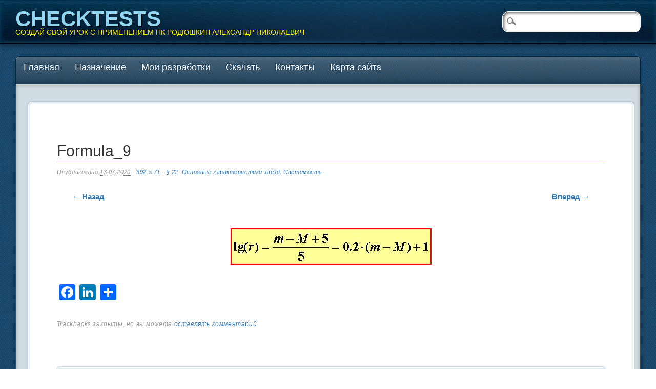

--- FILE ---
content_type: text/javascript
request_url: https://checktests.by/wp-content/themes/pinblue/library/js/scripts.js?ver=1.0.0
body_size: 40
content:
(function($){	 

		var $pinblue_container = $('#boxes');
		$pinblue_container.imagesLoaded(function(){
		  $pinblue_container.masonry({
			itemSelector : '.item',
			isFitWidth: 'true'
		  });
		});
		
		/* prepend menu icon */
		$('div.menu').prepend('<div id="menu-icon">Menu</div>');
		
		/* toggle nav */
		$("#menu-icon").on("click", function(){
			$("div.menu ul").slideToggle();
			$(this).toggleClass("active");
		});
	
})(jQuery); 